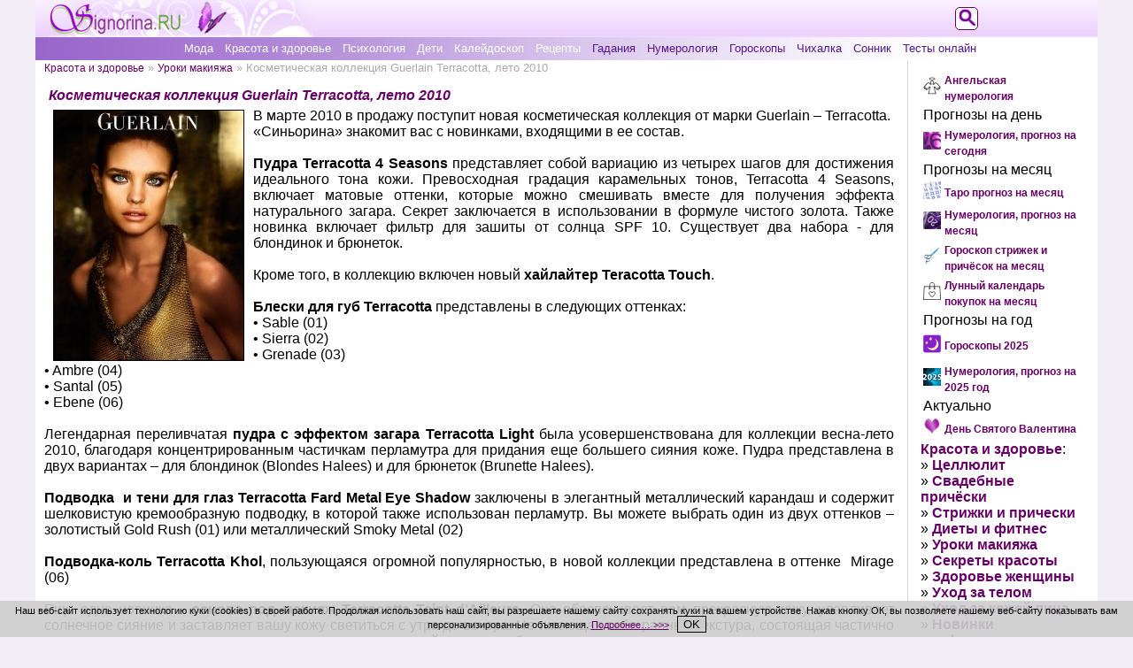

--- FILE ---
content_type: text/html; charset=utf-8
request_url: https://signorina.ru/746-kosmeticheskaya-kollekciya-guerlain-terracotta.html
body_size: 11153
content:
<!DOCTYPE html>
<html xmlns="http://www.w3.org/1999/xhtml" xml:lang="ru" lang="ru">
<head>
<meta name="viewport" content="width=device-width, initial-scale=1">
<meta name="referrer" content="origin">
<meta name="revisit-after" content="1 days">
<title>Косметическая коллекция Guerlain Terracotta, лето 2010 » Женский журнал Синьорина</title>
<meta charset="utf-8">
<meta name="description" content="Косметическая коллекция Guerlain Terracotta, лето 2010">
<meta name="keywords" content="Косметическая коллекция Guerlain Terracotta, лето 2010, макияж 2010, мейк-ап, красота и здоровье, косметика, Guerlain, новинки косметики 2010">
<link rel="canonical" href="https://signorina.ru/746-kosmeticheskaya-kollekciya-guerlain-terracotta.html">
<link rel="alternate" type="application/rss+xml" title="Женский журнал Синьорина RSS" href="https://signorina.ru/rss.xml">
<link rel="alternate" type="application/rss+xml" title="Женский журнал Синьорина RSS Dzen" href="https://signorina.ru/rssdzen.xml">
<meta property="twitter:title" content="Косметическая коллекция Guerlain Terracotta, лето 2010 » Женский журнал Синьорина">
<meta property="twitter:url" content="https://signorina.ru/746-kosmeticheskaya-kollekciya-guerlain-terracotta.html">
<meta property="twitter:card" content="summary_large_image">
<meta property="twitter:image" content="//signorina.ru/uploads/posts/2010-03/1268810833_guerlain_terracotta001.jpg">
<meta property="twitter:description" content="В марте 2010 в продажу поступит новая косметическая коллекция от марки Guerlain – Terracotta. «Синьорина» знакомит вас с новинками, входящими в ее состав. Пудра Terracotta 4 Seasons представляет собой вариацию из четырех шагов для достижения идеального тона кожи. Превосходная градация карамельных">
<meta property="og:type" content="article">
<meta property="og:site_name" content="Женский журнал Синьорина">
<meta property="og:title" content="Косметическая коллекция Guerlain Terracotta, лето 2010 » Женский журнал Синьорина">
<meta property="og:url" content="https://signorina.ru/746-kosmeticheskaya-kollekciya-guerlain-terracotta.html">
<meta property="og:image" content="//signorina.ru/uploads/posts/2010-03/1268810833_guerlain_terracotta001.jpg">
<meta property="og:description" content="В марте 2010 в продажу поступит новая косметическая коллекция от марки Guerlain – Terracotta. «Синьорина» знакомит вас с новинками, входящими в ее состав. Пудра Terracotta 4 Seasons представляет собой вариацию из четырех шагов для достижения идеального тона кожи. Превосходная градация карамельных">

<script src="/engine/classes/js/jquery3.js?v=eppgc"></script>
<script src="/engine/classes/js/jqueryui3.js?v=eppgc" defer></script>
<script src="/engine/classes/js/dle_js.js?v=eppgc" defer></script>
<script type="application/ld+json">{"@context":"https://schema.org","@graph":[{"@type":"BreadcrumbList","@context":"https://schema.org/","itemListElement":[{"@type":"ListItem","position":1,"item":{"@id":"https://signorina.ru/","name":"Женский журнал Синьорина"}},{"@type":"ListItem","position":2,"item":{"@id":"https://signorina.ru/krasota_zdorovie/","name":"Красота и здоровье"}},{"@type":"ListItem","position":3,"item":{"@id":"https://signorina.ru/krasota_zdorovie/uroki-makiyazha/","name":"Уроки макияжа"}},{"@type":"ListItem","position":4,"item":{"@id":"https://signorina.ru/746-kosmeticheskaya-kollekciya-guerlain-terracotta.html","name":"Косметическая коллекция Guerlain Terracotta, лето 2010"}}]}]}</script>
<link rel="stylesheet" href="/css/common-style.css">
<link rel="stylesheet" media="(max-width: 500px)" href="/css/mobile-style.css">
<link rel="stylesheet" media="(min-width: 501px)" href="/css/tablet-style.css">
<link rel="stylesheet" media="(min-width: 1024px)" href="/css/full-width-style.css">
<link rel="shortcut icon" href="/css/images/icon.png" type="image/x-icon">
<link rel="yandex-tableau-widget" href="/manifest.json">
<script src="/js/selection.js"></script>
<script>var thisThemeName = "/templates/new_signorina";</script>
<script src="/js/style.js"></script>
<script src="https://vk.com/js/api/openapi.js?168"></script>
<script>VK.init({apiId: 3676520, onlyWidgets: true});</script>


<style>.ya-page_js_yes .ya-site-form_inited_no{display:none;}</style>
<script>
function setCookieNotice() {
  var cookieNoticeMessage = "<span>Наш веб-сайт использует технологию к" +
 "уки (cookies) в своей работе. Продолжая использовать наш сайт, вы разр" +
 "ешаете нашему сайту сохранять куки на вашем устройстве. Нажав кнопку ОК" +
 ", вы позволяете нашему веб-сайту показывать вам персонализированные об" +
 "ъявления. <a href" +
 "='/cookie_policy.html' style='text-decoration: underline;'>Подробнее…" +
 " >>></a></span>&nbsp;&nbsp;&nbsp;<button align='center' style='text-align: center;" +
 "' onClick='cookiesAllowed()'>OK</button>";
  var cookieElement = document.getElementById('cookieNoticeMessage');
  cookieElement.innerHTML = cookieNoticeMessage;
  var cookieWrapper = document.getElementById('cookie-notice');
  cookieWrapper.style.display = 'block';
}
function hideElement(messageid) {
 var element = document.getElementById(messageid);
 element.style.display='none';
}
function cookiesAllowed() {
  hideElement('cookie-notice');
  var cookie_date = new Date ( );
  cookie_date.setTime ( cookie_date.getTime() + 1000*60*60*24*365*1 );
  document.cookie = "SIGNru_cookies_notice_read=1; expires=" + cookie_date.toGMTString() + "; path=/; domain=signorina.ru;";
}
</script>
</head>
<body onResize="clearMenu()">
<div id="wrapper">

<div id="logo">
<div id="active-logo">
<a href="//signorina.ru/"><img src="/css/images/logo.png" alt="Женский журнал Синьорина"></a>
</div><!--active-logo-->
</div><!--#logo-->

<div id="topmenu">
  <div id="tmenu-button">
    <button id="button" class="show-menu" onclick="showMenu()"></button>
  </div><!--tmenu-button-->
  <div id="inner-tmenu">
  <ul class="top-menu">
<li class="tm-light"><a href="https://signorina.ru/moda/">Мода</a></li>
<li class="tm-light"><a href="https://signorina.ru/krasota_zdorovie/">Красота и здоровье</a></li>
<li class="tm-light"><a href="https://signorina.ru/psihologia/">Психология</a></li>
<li class="tm-light"><a href="https://signorina.ru/deti/">Дети</a></li>
<li class="tm-light"><a href="https://signorina.ru/kaleidoskop/">Калейдоскоп</a></li>
<li class="tm-light"><a href="https://signorina.ru/recepti/">Рецепты</a></li>
<li class="tm-dark"><a href="https://signorina.ru/gadaniia/">Гадания</a></li>
<li class="tm-dark"><a href="https://signorina.ru/numerologiia/">Нумерология</a></li>
<li class="tm-dark"><a href="https://signorina.ru/goroskop/">Гороскопы</a></li>
<li class="tm-dark"><a href="https://signorina.ru/2992-chixalka-na-kazhdyj-den-nedeli.html">Чихалка</a></li>
<li class="tm-dark"><a href="https://signorina.ru/sonnik/">Сонник</a></li>
<li class="tm-dark"><a href="https://signorina.ru/tests/">Тесты онлайн</a></li>

  </ul>
  </div><!--inner-tmenu-->
</div><!--topmenu-->

<div id="main-content">

<div id="left-content">
<div id="speedbar"><span id='dle-speedbar'><a href="https://signorina.ru/krasota_zdorovie/">Красота и здоровье</a> » <a href="https://signorina.ru/krasota_zdorovie/uroki-makiyazha/">Уроки макияжа</a> » Косметическая коллекция Guerlain Terracotta, лето 2010</span></div>





<div id='dle-content'>

<div class="fullnews">
<h1>Косметическая коллекция Guerlain Terracotta, лето 2010</h1>
<div id='news-id-746'><p><img style="float: left; margin-top: 2px; margin-bottom: 2px; margin-left: 10px; margin-right: 10px; border: 1px solid black;" title="Косметическая коллекция Guerlain Terracotta" src="//signorina.ru/uploads/posts/2010-03/1268810833_guerlain_terracotta001.jpg" alt="Косметическая коллекция Guerlain Terracotta" />В марте 2010 в продажу поступит новая косметическая коллекция от марки Guerlain &ndash; Terracotta.&nbsp; &laquo;Синьорина&raquo; знакомит вас с новинками, входящими в ее состав.</p><!--{_tabun_top_banner_}-->
<p><br /><strong>Пудра Terracotta 4 Seasons</strong> представляет собой вариацию из четырех шагов для достижения идеального тона кожи. Превосходная градация карамельных тонов, Terracotta 4 Seasons, включает матовые оттенки, которые можно смешивать вместе для получения эффекта натурального загара. Секрет заключается в использовании в формуле чистого золота. Также новинка включает фильтр для зашиты от солнца SPF 10. Существует два набора - для блондинок и брюнеток.</p>
<p><br />Кроме того, в коллекцию включен новый <strong>хайлайтер Teracotta Touch</strong>.</p>
<p><br /><strong>Блески для губ Terracotta</strong> представлены в следующих оттенках:<br />&bull;&nbsp;Sable (01) <br />&bull;&nbsp;Sierra (02) <br />&bull;&nbsp;Grenade (03) <br />&bull;&nbsp;Ambre (04) <br />&bull;&nbsp;Santal (05) <br />&bull;&nbsp;Ebene (06)</p>
<p>&nbsp;</p>
<p>Легендарная переливчатая <strong>пудра с эффектом загара Terracotta Light</strong> была усовершенствована для коллекции весна-лето 2010, благодаря концентрированным частичкам перламутра для придания еще большего сияния коже. Пудра представлена в двух вариантах &ndash; для блондинок (Blondes Halees) и для брюнеток (Brunette Halees).</p>
<p><br /><strong>Подводка&nbsp; и тени для глаз Terracotta Fard Metal Eye Shadow</strong> заключены в элегантный металлический карандаш и содержит шелковистую кремообразную подводку, в которой также использован перламутр. Вы можете выбрать один из двух оттенков &ndash; золотистый Gold Rush (01) или металлический Smoky Metal (02)</p>
<p><br /><strong>Подводка-коль Terracotta Khol</strong>, пользующаяся огромной популярностью, в новой коллекции представлена в оттенке&nbsp; Mirage (06)</p>
<p><br />Еще одна новинка - <strong>основа под макияж Terracotta Teint d&rsquo;Ailleurs</strong>. Она обеспечивает вам прекрасную кожу, улавливает солнечное сияние и заставляет вашу кожу светиться с утра до вечера. Не имеющая себе равных текстура, состоящая частично из окрашенного геля, а частично &ndash; из крема, тает на вашей коже, подобно шелку, сглаживая все несовершенства кожи и делая ее гладкой и сияющей. Также представлена в двух вариантах &ndash; для блондинок и брюнеток.</p>
<p>&nbsp;</p>
<p style="text-align: center;"><img style="border: 1px solid black;" title="Косметическая коллекция Guerlain Terracotta" src="//signorina.ru/uploads/posts/2010-03/1268810734_1.jpg" alt="Косметическая коллекция Guerlain Terracotta" /></p>
<p style="text-align: center;">&nbsp;</p>
<p style="text-align: center;"><img style="border: 1px solid black;" title="Косметическая коллекция Guerlain Terracotta" src="//signorina.ru/uploads/posts/2010-03/1268810769_2.jpg" alt="Косметическая коллекция Guerlain Terracotta" /></p>
<p style="text-align: center;">&nbsp;</p>
<p style="text-align: center;"><img style="border: 1px solid black;" title="Косметическая коллекция Guerlain Terracotta" src="//signorina.ru/uploads/posts/2010-03/1268810777_4.jpg" alt="Косметическая коллекция Guerlain Terracotta" /></p>
<p style="text-align: center;">&nbsp;</p>
<!--{_tabun_middle_banner_}--><p style="text-align: center;"><img style="border: 1px solid black;" title="Косметическая коллекция Guerlain Terracotta" src="//signorina.ru/uploads/posts/2010-03/1268810795_3.jpg" alt="Косметическая коллекция Guerlain Terracotta" /></p></div>
<div class="navigation"></div>
<div class="clear"></div>

<!--{_tabun_bottom_banner_}-->
<br />

<div data-ratig-layer-id='746'>
	<div class="rating">
		<ul class="unit-rating">
		<li class="current-rating" style="width:0%;">0</li>
		<li><a href="#" title="Плохо" class="r1-unit" onclick="doRate('1', '746'); return false;">1</a></li>
		<li><a href="#" title="Приемлемо" class="r2-unit" onclick="doRate('2', '746'); return false;">2</a></li>
		<li><a href="#" title="Средне" class="r3-unit" onclick="doRate('3', '746'); return false;">3</a></li>
		<li><a href="#" title="Хорошо" class="r4-unit" onclick="doRate('4', '746'); return false;">4</a></li>
		<li><a href="#" title="Отлично" class="r5-unit" onclick="doRate('5', '746'); return false;">5</a></li>
		</ul>
	</div>
</div> 
<div class="author-date">Автор: <b>Ева Короленко</b><div class="clear"></div>17 марта 2010

</div>

<div class="clear"></div>
<div class="social">
<script type="text/javascript" src="//yandex.st/share/share.js"></script>
<div class="yashare-auto-init" data-yashareL10n="ru"
 data-yashareQuickServices="vkontakte,odnoklassniki,moimir" data-yashareTheme="counter"
 data-yashareType="button"
></div>
</div><!--social-->

</div><!--fullnews-->

</div>


<p style="text-align: center;">Размещение ссылок в комментариях запрещено!</p>
<div id="vk_comments" style="margin: 0 auto;"></div>
<script>VK.Widgets.Comments("vk_comments", {limit: 15, attach: false});</script>


</div><!--left-content-->

<div id="right-content">
  <div class="inner-right">

<table class="promo" align="center" border="0"><tr valign="center">
<td align="right"><img src="/angelskaya-numerologiya.jpg" alt="Ангельская нумерология: Видите зеркальные цифры на часах? Что значит? Откройте для себя их духовное значение." width="20" /></td>
<td align="left"><a style="font-size: 12px; font-weight: bold;" href="https://signorina.ru/4553-angelskaya-numerologiya-vidite-zerkalnye-cifry-na.html">Ангельская нумерология</a></td>
</tr>
<tr valign="center"><td colspan="2" align="left">Прогнозы на день</td></tr>
<tr valign="center">
<td align="right"><img src="//signorina.ru/numerologiya-na-den.jpg" alt="Нумерология, прогноз на сегодня" width="20" /></td>
<td align="left"><a style="font-size: 12px; font-weight: bold;" href="https://signorina.ru/3455-numerologiya-na-segodnya-po-date-rozhdeniya.html">Нумерология, прогноз на сегодня</a></td>
</tr>
<tr valign="center"><td colspan="2" align="left">Прогнозы на месяц</td></tr>
<tr valign="center">
<td align="right"><img src="//signorina.ru/taro-na-mesyac.jpg" alt="Таро прогноз на месяц" width="20" /></td>
<td align="left"><a style="font-size: 12px; font-weight: bold;" href="https://signorina.ru/4459-taro-na-mesyac-po-znaku-zodiaka.html">Таро прогноз на месяц</a></td>
</tr>
<tr valign="center">
<td align="right"><img src="//signorina.ru/numerologiya-na-mesyac.jpg" alt="Нумерология, прогноз на месяц" width="20" /></td>
<td align="left"><a style="font-size: 12px; font-weight: bold;" href="https://signorina.ru/1854-personalnyj-prognoz-na-mesyac.html">Нумерология, прогноз на месяц</a></td>
</tr>
<tr valign="center">
<td align="right"><img src="//signorina.ru/goroskop-strizhek.jpg" alt="Гороскоп стрижек и причёсок 2026" width="20" /></td>
<td align="left"><a style="font-size: 12px; font-weight: bold;" href="https://signorina.ru/goroskop/goroskop_strizhek_i_prichesok/">Гороскоп стрижек и причёсок на месяц</a></td>
</tr>
<tr valign="center">
<td align="right"><img src="//signorina.ru/kalendar-pokupok.jpg" alt="Лунный календарь покупок 2026" width="20" /></td>
<td align="left"><a style="font-size: 12px; font-weight: bold;" href="https://signorina.ru/goroskop/lunnyi-kalendar-pokupok/">Лунный календарь покупок на месяц</a></td>
</tr>
<tr valign="center"><td colspan="2" align="left">Прогнозы на год</td></tr>
<tr valign="center">
<td align="right"><img src="//signorina.ru/goroskopy.png" alt="Гороскопы и прогнозы на 2025 год" width="20" /></td>
<td align="left"><a style="font-size: 12px; font-weight: bold;" href="https://signorina.ru/goroskopy_2025.html">Гороскопы 2025</a></td>
</tr>
<tr valign="center">
<td align="right"><img src="//signorina.ru/numerologiya-2025.jpg" alt="Нумерология, прогноз на 2025 год" width="20" /></td>
<td align="left"><a style="font-size: 12px; font-weight: bold;" href="https://signorina.ru/4896-numerologiya-prognoz-na-2025-god.html">Нумерология, прогноз на 2025 год</a></td>
</tr><tr valign="center"><td colspan="2" align="left">Актуально</td></tr><tr valign="center">
<td align="right"><img src="//signorina.ru/den-svyatogo-valentina.jpg" alt="День Святого Валентина" width="20" /></td>
<td align="left"><a style="font-size: 12px; font-weight: bold;" href="//signorina.ru/den_svyatogo_valentina.html" title="День Святого Валентина">День Святого Валентина</a></td>
</tr></table>

<p><a class="bold" href="//signorina.ru/krasota_zdorovie/">Красота и здоровье</a>:</p>
<p>» <a class="bold" href="//signorina.ru/krasota_zdorovie/cellyulit/">Целлюлит</a></p>
<p>» <a class="bold" href="//signorina.ru/krasota_zdorovie/svadebnye-pricheski/">Свадебные причёски</a></p>
<p>» <a class="bold" href="//signorina.ru/krasota_zdorovie/strizhki/">Стрижки и прически</a></p>
<p>» <a class="bold" href="//signorina.ru/krasota_zdorovie/diety/">Диеты и фитнес</a></p>
<p>» <a class="bold" href="//signorina.ru/krasota_zdorovie/uroki-makiyazha/">Уроки макияжа</a></p>
<p>» <a class="bold" href="//signorina.ru/krasota_zdorovie/sekrety-krasoty/">Секреты красоты</a></p>
<p>» <a class="bold" href="//signorina.ru/krasota_zdorovie/zdorovie-zhenshhiny/">Здоровье женщины</a></p>
<p>» <a class="bold" href="//signorina.ru/krasota_zdorovie/uhod-za-telom/">Уход за телом</a></p>
<p>» <a class="bold" href="//signorina.ru/krasota_zdorovie/uhod-za-kozhei-lica/">Уход за кожей лица</a></p>
<p>» <a class="bold" href="//signorina.ru/krasota_zdorovie/novinki-parfyumerii/">Новинки парфюмерии</a></p>
<p>» <a class="bold" href="//signorina.ru/krasota_zdorovie/uhod-za-volosami/">Уход за волосами</a></p>
<p>» <a class="bold" href="//signorina.ru/krasota_zdorovie/uroki-manikyura/">Уроки маникюра</a></p>

<table width="100%" id="related"><tr><td class="copy">Другие материалы по теме:</td></tr>
<tr><td align="center" class="copy"><p><a href="/index.php?newsid=4710"><img class="related" width="" src="/uploads/posts/2024-01/1705063378_daty-dlya-pereezda-2024-.jpg" alt="Самые благоприятные даты для переезда в новый дом или офис в 2024 году" /><br />Самые благоприятные даты для переезда в новый дом или офис в 2024 году</a></p></td></tr><tr><td align="center" class="copy"><p><a href="/index.php?newsid=4794"><img class="related" width="" src="/uploads/posts/2024-05/1715339415_schastlivye-znaki-2024-.jpg" alt="5 счастливых и 4 относительно удачливых знака зодиака в 2024 году" /><br />5 счастливых и 4 относительно удачливых знака зодиака в 2024 году</a></p></td></tr><tr><td align="center" class="copy"><p><a href="/index.php?newsid=4702"><img class="related" width="" src="/engine/modules/numerologiia/gde-iskat-propazhu-vedicheskaya-numerologiya/gde-najti-poteryannuyu-vesch.jpg" alt="Где найти потерянную вещь? Ведическая нумерология онлайн даст ответ, где ис ..." /><br />Где найти потерянную вещь? Ведическая нумерология онлайн даст ответ, где ис ...</a></p></td></tr><tr><td align="center" class="copy"><p><a href="/index.php?newsid=4914"><img class="related" width="" src="/uploads/posts/2024-10/1729752857_lunnyj-kalendar-strizhki-2025-.jpg" alt="Лунный гороскоп стрижки 2025: календарь благоприятных дней" /><br />Лунный гороскоп стрижки 2025: календарь благоприятных дней</a></p></td></tr><tr><td align="center" class="copy"><p><a href="/index.php?newsid=4553"><img class="related" width="" src="/uploads/posts/2023-06/1686090638_angelskaya-numerologiya-.jpg" alt="Ангельская нумерология: Видите зеркальные цифры на часах? Что значит? Откро ..." /><br />Ангельская нумерология: Видите зеркальные цифры на часах? Что значит? Откро ...</a></p></td></tr><tr><td align="center" class="copy"><p><a href="/index.php?newsid=4872"><img class="related" width="" src="/uploads/posts/2024-08/1725003000_ozdorovitelnyj-ritual-po-znaku-zodiaka-.jpg" alt="Оздоровительный ритуал для каждого знака Зодиака" /><br />Оздоровительный ритуал для каждого знака Зодиака</a></p></td></tr><tr><td align="center" class="copy"></td></tr></table>
<!--noindex-->
<table style="margin: 0 auto;"><tr><td><p><a rel="nofollow" href="https://zen.yandex.ru/signorina.ru" target="_blank" title="Канал Синьорины в Дзене"><img style="width: 150px;" src="/css/images/zen-logo.jpg" alt="Канал Синьорины в Дзене"></a></p></td></tr></table>
<!--/noindex-->
  </div><!--inner-right-->
</div><!--right-content-->

<div class="clear"></div>

<div id="footer">
<ul>
<li><a href="//signorina.ru/confidentiality.html">Политика конфиденциальности</a></li>
<li><a href="//signorina.ru/cookie_policy.html">Использование файлов cookie</a></li>
<li><a href="//signorina.ru/index.php?do=feedback">Обратная связь</a></li>
<li><a href="//signorina.ru/services/informer/">Наш информер</a></li>
<li><a href="//signorina.ru/copyright.html">Условия использования материалов сайта signorina.ru</a></li>
<li class="bold"><span>Женский журнал Синьорина © 2009-2026</span></li>
</ul>
<div class="counters">
<!--noindex-->
<!--LiveInternet counter--><script><!--
document.write("<a href='//www.liveinternet.ru/click' "+
"target=_blank><img src='//counter.yadro.ru/hit?t14.8;r"+
escape(document.referrer)+((typeof(screen)=="undefined")?"":
";s"+screen.width+"*"+screen.height+"*"+(screen.colorDepth?
screen.colorDepth:screen.pixelDepth))+";u"+escape(document.URL)+
";"+Math.random()+
"' alt='' title='LiveInternet: показано число просмотров за 24"+
" часа, посетителей за 24 часа и за сегодня' "+
"border='0' width='88' height='31'><\/a>")
//--></script><!--/LiveInternet-->
<img src="/css/images/age-limit.png" height="31" alt="Возрастное ограничение">
<!--/noindex-->
</div><!--counters-->
</div><!--footer-->

<!--noindex-->
<div id="logo-search-opener">
<a href="#" onclick="showSearch();"><img src="/templates/new_signorina/images/search-signorina.png" alt="Поиск"></a>
</div><!--logo-search-opener-->
<div id="logo-search">
<div class="ya-site-form ya-site-form_inited_no" data-bem="{&quot;action&quot;:&quot;https://signorina.ru/y_search.html&quot;,&quot;arrow&quot;:false,&quot;bg&quot;:&quot;transparent&quot;,&quot;fontsize&quot;:12,&quot;fg&quot;:&quot;#000000&quot;,&quot;language&quot;:&quot;ru&quot;,&quot;logo&quot;:&quot;rb&quot;,&quot;publicname&quot;:&quot;Поиск по signorina.ru&quot;,&quot;suggest&quot;:true,&quot;target&quot;:&quot;_self&quot;,&quot;tld&quot;:&quot;ru&quot;,&quot;type&quot;:2,&quot;usebigdictionary&quot;:true,&quot;searchid&quot;:12176278,&quot;input_fg&quot;:&quot;#000000&quot;,&quot;input_bg&quot;:&quot;#ffffff&quot;,&quot;input_fontStyle&quot;:&quot;normal&quot;,&quot;input_fontWeight&quot;:&quot;normal&quot;,&quot;input_placeholder&quot;:&quot;&quot;,&quot;input_placeholderColor&quot;:&quot;#000000&quot;,&quot;input_borderColor&quot;:&quot;#660066&quot;}"><form action="https://yandex.ru/search/site/" method="get" target="_self" accept-charset="utf-8"><input type="hidden" name="searchid" value="12176278"><input type="hidden" name="l10n" value="ru"><input type="hidden" name="reqenc" value="utf-8"><input type="search" name="text" value=""><input type="submit" value="Найти"></form></div><script>(function(w,d,c){var s=d.createElement('script'),h=d.getElementsByTagName('script')[0],e=d.documentElement;if((' '+e.className+' ').indexOf(' ya-page_js_yes ')===-1){e.className+=' ya-page_js_yes';}s.type='text/javascript';s.async=true;s.charset='utf-8';s.src=(d.location.protocol==='https:'?'https:':'http:')+'//site.yandex.net/v2.0/js/all.js';h.parentNode.insertBefore(s,h);(w[c]||(w[c]=[])).push(function(){Ya.Site.Form.init()})})(window,document,'yandex_site_callbacks');</script>
</div><!--logo-search-->
<!--/noindex-->

</div><!--main-content-->

<!--noindex-->
<!-- Yandex.Metrika counter -->
<div style="display:none;"><script>
(function(w, c) {
    (w[c] = w[c] || []).push(function() {
        try {
            w.yaCounter11533150 = new Ya.Metrika({id:11533150, enableAll: true, webvisor:true});
        }
        catch(e) { }
    });
})(window, "yandex_metrika_callbacks");
</script></div>
<script src="//mc.yandex.ru/metrika/watch.js" defer="defer"></script>
<noscript><div><img src="//mc.yandex.ru/watch/11533150" style="position:absolute; left:-9999px;" alt=""></div></noscript>
<!-- /Yandex.Metrika counter -->

<!-- Rating@Mail.ru counter -->
<script>
var _tmr = window._tmr || (window._tmr = []);
_tmr.push({id: "1616652", type: "pageView", start: (new Date()).getTime()});
(function (d, w, id) {
  if (d.getElementById(id)) return;
  var ts = d.createElement("script"); ts.type = "text/javascript"; ts.async = true; ts.id = id;
  ts.src = "https://top-fwz1.mail.ru/js/code.js";
  var f = function () {var s = d.getElementsByTagName("script")[0]; s.parentNode.insertBefore(ts, s);};
  if (w.opera == "[object Opera]") { d.addEventListener("DOMContentLoaded", f, false); } else { f(); }
})(document, window, "topmailru-code");
</script><noscript><div>
<img src="https://top-fwz1.mail.ru/counter?id=1616652;js=na" style="border:0;position:absolute;left:-9999px;" alt="Top.Mail.Ru">
</div></noscript>
<!-- //Rating@Mail.ru counter -->
<!--/noindex-->

<!--noindex-->
<script>
<!--
var dle_root       = '/';
var dle_admin      = '';
var dle_login_hash = 'ecad47695a4f2e818ad38a068fbb5e3ac816a31b';
var dle_group      = 5;
var dle_link_type  = 1;
var dle_skin       = 'new_signorina';
var dle_wysiwyg    = '-1';
var quick_wysiwyg  = '2';
var dle_min_search = '4';
var dle_act_lang   = ["Подтвердить", "Отмена", "Вставить", "Отмена", "Сохранить", "Удалить", "Загрузка. Пожалуйста, подождите..."];
var menu_short     = 'Быстрое редактирование';
var menu_full      = 'Полное редактирование';
var menu_profile   = 'Просмотр профиля';
var menu_send      = 'Отправить сообщение';
var menu_uedit     = 'Админцентр';
var dle_info       = 'Информация';
var dle_confirm    = 'Подтверждение';
var dle_prompt     = 'Ввод информации';
var dle_req_field  = ["Заполните поле с именем", "Заполните поле с сообщением", "Заполните поле с темой сообщения"];
var dle_del_agree  = 'Вы действительно хотите удалить? Данное действие невозможно будет отменить';
var dle_spam_agree = 'Вы действительно хотите отметить пользователя как спамера? Это приведёт к удалению всех его комментариев';
var dle_c_title    = 'Отправка жалобы';
var dle_complaint  = 'Укажите текст Вашей жалобы для администрации:';
var dle_mail       = 'Ваш e-mail:';
var dle_big_text   = 'Выделен слишком большой участок текста.';
var dle_orfo_title = 'Укажите комментарий для администрации к найденной ошибке на странице:';
var dle_p_send     = 'Отправить';
var dle_p_send_ok  = 'Уведомление успешно отправлено';
var dle_save_ok    = 'Изменения успешно сохранены. Обновить страницу?';
var dle_reply_title= 'Ответ на комментарий';
var dle_tree_comm  = '0';
var dle_del_news   = 'Удалить статью';
var dle_sub_agree  = 'Вы действительно хотите подписаться на комментарии к данной публикации?';
var dle_unsub_agree  = 'Вы действительно хотите отписаться от комментариев к данной публикации?';
var dle_captcha_type  = '0';
var dle_share_interesting  = ["Поделиться ссылкой на выделенный текст", "Twitter", "Facebook", "Вконтакте", "Прямая ссылка:", "Нажмите правой клавишей мыши и выберите «Копировать ссылку»"];
var DLEPlayerLang     = {prev: 'Предыдущий',next: 'Следующий',play: 'Воспроизвести',pause: 'Пауза',mute: 'Выключить звук', unmute: 'Включить звук', settings: 'Настройки', enterFullscreen: 'На полный экран', exitFullscreen: 'Выключить полноэкранный режим', speed: 'Скорость', normal: 'Обычная', quality: 'Качество', pip: 'Режим PiP'};
var DLEGalleryLang    = {CLOSE: 'Закрыть (Esc)', NEXT: 'Следующее изображение', PREV: 'Предыдущее изображение', ERROR: 'Внимание! Обнаружена ошибка', IMAGE_ERROR: 'Не удалось загрузить изображение', TOGGLE_SLIDESHOW: 'Просмотр слайдшоу',TOGGLE_FULLSCREEN: 'Полноэкранный режим', TOGGLE_THUMBS: 'Включить / Выключить уменьшенные копии', ITERATEZOOM: 'Увеличить / Уменьшить', DOWNLOAD: 'Скачать изображение' };
var DLEGalleryMode    = 0;
var DLELazyMode       = 0;
var allow_dle_delete_news   = false;

jQuery(function($){
					setTimeout(function() {
						$.get(dle_root + "engine/ajax/controller.php?mod=adminfunction", { 'id': '746', action: 'newsread', user_hash: dle_login_hash });
					}, 5000);
});
//-->
</script>
<!--/noindex-->

</div><!--wrapper-->
<div id="cookie-notice" class="cookie_notice_wrapper" style="display: none;">
  <div id="cookieNoticeMessage" class="cookie_notice">
  </div><!--.cookie_notice-->
</div><!--.cookie_notice_wrapper-->
<div class="clear"></div>
<script type="text/javascript" language="javascript">
setCookieNotice();
</script>
</body>
</html>